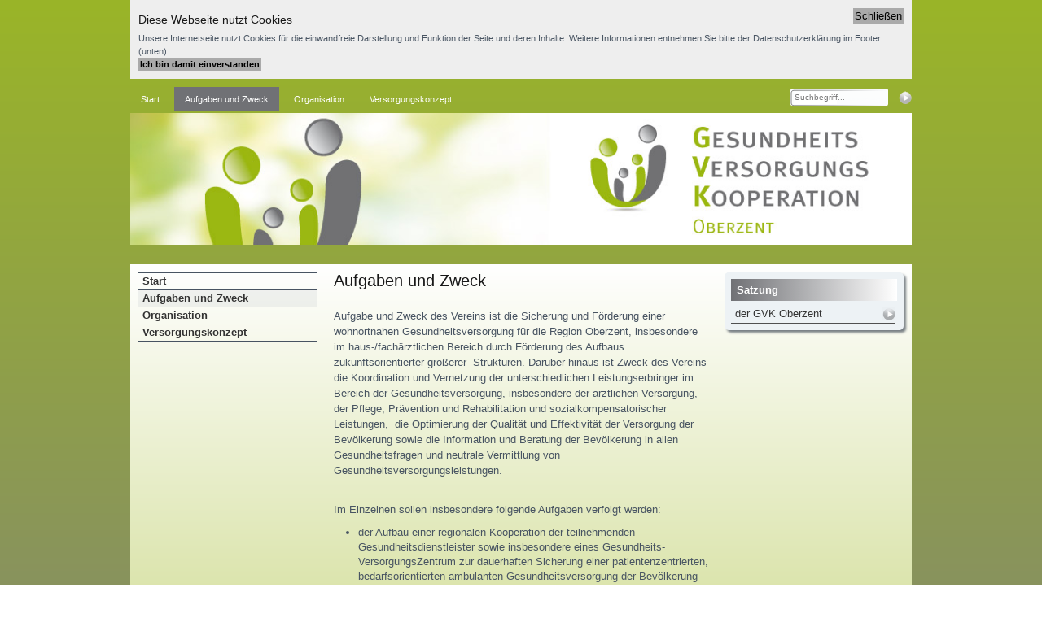

--- FILE ---
content_type: text/html; charset=utf-8
request_url: https://www.gvk-oberzent.de/aufgaben-und-zweck/
body_size: 4951
content:
<!DOCTYPE html>
<html class=" enable_extrawide_template" lang="de" >
<head>

<meta charset="utf-8">
<!-- 
	This website is powered by TYPO3 - inspiring people to share!
	TYPO3 is a free open source Content Management Framework initially created by Kasper Skaarhoj and licensed under GNU/GPL.
	TYPO3 is copyright 1998-2020 of Kasper Skaarhoj. Extensions are copyright of their respective owners.
	Information and contribution at http://typo3.org/
-->

<base href="https://www.gvk-oberzent.de">

<title>Aufgaben und Zweck</title>
<meta name="generator" content="TYPO3 CMS">


<link rel="stylesheet" type="text/css" href="typo3temp/stylesheet_15e5175da3.css?1426457157" media="all">
<link rel="stylesheet" type="text/css" href="typo3conf/ext/jh_magnificpopup/Resources/Public/css/magnific-popup.css?1429869812" media="all">
<link rel="stylesheet" type="text/css" href="typo3conf/ext/cookies/Resources/Public/Css/main.css?1527007853" media="all">
<link rel="stylesheet" type="text/css" href="fileadmin/templates/Facelift_2012/css/reset.css?1377703092" media="all">
<link rel="stylesheet" type="text/css" href="fileadmin/templates/Facelift_2012/css/skeleton.css?1381323510" media="all">
<link rel="stylesheet" type="text/css" href="fileadmin/templates/Facelift_2012/css/layout.css?1418987674" media="all">
<link rel="stylesheet" type="text/css" href="typo3temp/stylesheet_785fe706d6.css?1391018628" media="all">



<script src="https://code.jquery.com/jquery-1.8.3.min.js" type="text/javascript"></script>

<script src="https://code.jquery.com/ui/1.9.2/jquery-ui.min.js" type="text/javascript"></script>
<script src="fileadmin/templates/Facelift_2012/js/jquery.cycle.all.js?1364300825" type="text/javascript"></script>
<script src="fileadmin/templates/Facelift_2012/js/jquery.cycle.extras.js?1370296830" type="text/javascript"></script>




	<meta name="viewport" content="width=device-width, initial-scale=1, maximum-scale=1" />
<link rel="shortcut icon" href="fileadmin/templates/Facelift_2012/img/favicon_allgemein.ico"><!-- Style set by page properties --><style>body {background:#9ab528;}body {background: -moz-linear-gradient(top,  #9ab528 0%, #7d7c81 100%);
      background: -webkit-gradient(linear, left top, left bottom, color-stop(0%,#9ab528), color-stop(100%,#7d7c81));
      background: -webkit-linear-gradient(top,  #9ab528 0%,#7d7c81 100%);
      background: -o-linear-gradient(top,  #9ab528 0%,#7d7c81 100%);
      background: -ms-linear-gradient(top,  #9ab528 0%,#7d7c81 100%);
      background: linear-gradient(to bottom,  #9ab528 0%,#7d7c81 100%);
      filter: progid:DXImageTransform.Microsoft.gradient( startColorstr='#9ab528', endColorstr='#7d7c81',GradientType=0 );}#content {background:#b4c751;}#content {background: -moz-linear-gradient(top,  #ffffff 0%, #b4c751 100%);
      background: -webkit-gradient(linear, left top, left bottom, color-stop(0%,#ffffff), color-stop(100%,#b4c751));
      background: -webkit-linear-gradient(top,  #ffffff 0%,#b4c751 100%);
      background: -o-linear-gradient(top,  #ffffff 0%,#b4c751 100%);
      background: -ms-linear-gradient(top,  #ffffff 0%,#b4c751 100%);
      background: linear-gradient(to bottom,  #ffffff 0%,#b4c751 100%);
      filter: progid:DXImageTransform.Microsoft.gradient( startColorstr='#ffffff', endColorstr='#b4c751',GradientType=0 );}#content, .sub_navigation,.infobox{font-size:13px;}#menu li a, #menu, #menu a, #menu a:visited {color:#ffffff;}#menu li a.active, #menu .mega, #menu .mega a, #menu .mega a:visited, #button_menu_mobile, #nav_mobile, .menu_color_main, #menu li a.active {color:#ffffff;}#menu li:hover a.topnav {color:#000000;}#menu .mega, #menu li.active_navlevel a.topnav, .menu_background{background:#707175;}#menu .mega a:hover, #menu .mega a:active, #menu .mega a.active, #menu li:hover a.topnav {background: -moz-linear-gradient(left,  #9ab528 0%, #9ab528 100%);
      background: -webkit-gradient(linear, left top, right top, color-stop(0%,#9ab528), color-stop(100%,#9ab528));
      background: -webkit-linear-gradient(left,  #9ab528 0%,#9ab528 100%);
      background: -o-linear-gradient(left,  #9ab528 0%,#9ab528 100%);
      background: -ms-linear-gradient(left,  #9ab528 0%,#9ab528 100%);
      background: linear-gradient(to right,  #9ab528 0%,#9ab528 100%);
      filter: progid:DXImageTransform.Microsoft.gradient( startColorstr='#9ab528', endColorstr='#9ab528',GradientType=1 );}#menu_mobile a:hover {color:#ffffff;}#nav_mobile{background:#707175;}#menu_mobile {background:#707175;}#menu_mobile a.active {background:#707175;}#button_home_mobile:hover, #button_search_mobile:hover, #button_menu_mobile:hover, #button_home_mobile:active, #button_search_mobile:active, #button_menu_mobile:active, #nav_mobile .active{background:#707175;}#quicklinks, #quicklinks a, #nav_right .langsel_text a {color :#ffffff;}#breadcrumb, #breadcrumb a{color :#ffffff;}#footer_links a, #content_meta .label a {color :#ffffff;}.infobox .headline{color:#ffffff;}.infobox .headline {background:#707175;}.infobox .headline {background: -moz-linear-gradient(left,  #707175 0%, #ffffff 100%);
      background: -webkit-gradient(linear, left top, right top, color-stop(0%,#ffffff), color-stop(100%,#ffffff));
      background: -webkit-linear-gradient(left,  #707175 0%,#ffffff 100%);
      background: -o-linear-gradient(left,  #707175 0%,#ffffff 100%);
      background: -ms-linear-gradient(left,  #707175 0%,#ffffff 100%);
      background: linear-gradient(to right,  #707175 0%,#ffffff 100%);
      filter: progid:DXImageTransform.Microsoft.gradient( startColorstr='#707175', endColorstr='#ffffff',GradientType=1 );}.sub_navigation li a:hover {color:#ffffff;}.sub_navigation a.active {color:#ffffff;}.sub_navigation li a.active, .sub_navigation a.active {background:#707175;}.sub_navigation li a.active, .sub_navigation a.active {background: -moz-linear-gradient(left,  #707175 0%, #707175 100%);
      background: -webkit-gradient(linear, left top, right top, color-stop(0%,#707175), color-stop(100%,#707175));
      background: -webkit-linear-gradient(left,  #707175 0%,#707175 100%);
      background: -o-linear-gradient(left,  #707175 0%,#707175 100%);
      background: -ms-linear-gradient(left,  #707175 0%,#707175 100%);
      background: linear-gradient(to right,  #707175 0%,#707175 100%);
      filter: progid:DXImageTransform.Microsoft.gradient( startColorstr='#707175', endColorstr='#707175',GradientType=1 );}.sub_navigation li a:hover {background:#707175; }.sub_navigation li a:hover {background: -moz-linear-gradient(left,  #707175 0%, #707175 100%);
      background: -webkit-gradient(linear, left top, right top, color-stop(0%,#707175), color-stop(100%,#707175));
      background: -webkit-linear-gradient(left,  #707175 0%,#707175 100%);
      background: -o-linear-gradient(left,  #707175 0%,#707175 100%);
      background: -ms-linear-gradient(left,  #707175 0%,#707175 100%);
      background: linear-gradient(to right,  #707175 0%,#707175 100%);
      filter: progid:DXImageTransform.Microsoft.gradient( startColorstr='#707175', endColorstr='#707175',GradientType=1 );}</style><link rel="stylesheet" type="text/css" href="fileadmin/1_Virtuelle_Praxen/1.9_sonstige/GVKO/Design/CSS/custom.css" media="all">


</head>
<body>


      <div id="wrapper">
      <div id="wrapper-inner">
         <div id="header" class="container">
	<!--  CONTENT ELEMENT, uid:28298/list [begin] -->
		<div id="c28298" class="csc-default">
		<!--  Plugin inserted: [begin] -->
			

    <div id="tx_cookies">
        
        <div id="tx_cookies_inner" data-hide="0">
            <button id="tx_cookies_close" title="Schließen">Schließen</button>
            <h3>Diese Webseite nutzt Cookies</h3>
            <p id="tx_cookies_hint">Unsere Internetseite nutzt Cookies für die einwandfreie Darstellung und Funktion der Seite und deren Inhalte. Weitere Informationen entnehmen Sie bitte der Datenschutzerklärung im Footer (unten).</p>
            
            <form data-expire="365" method="post" id="tx_cookies_hide" action="">
<div>
<input type="hidden" name="tx_cookies_main[__referrer][@extension]" value="Cookies" />
<input type="hidden" name="tx_cookies_main[__referrer][@vendor]" value="SBTheke" />
<input type="hidden" name="tx_cookies_main[__referrer][@controller]" value="Main" />
<input type="hidden" name="tx_cookies_main[__referrer][@action]" value="cookie" />
<input type="hidden" name="tx_cookies_main[__referrer][arguments]" value="YTowOnt94fa37f3c6b16f8c565817e6db33001295345f1b9" />
<input type="hidden" name="tx_cookies_main[__referrer][@request]" value="a:4:{s:10:&quot;@extension&quot;;s:7:&quot;Cookies&quot;;s:11:&quot;@controller&quot;;s:4:&quot;Main&quot;;s:7:&quot;@action&quot;;s:6:&quot;cookie&quot;;s:7:&quot;@vendor&quot;;s:7:&quot;SBTheke&quot;;}73a120df2a4ff7875ee0e4dcc4c6020bbb4985c6" />
<input type="hidden" name="tx_cookies_main[__trustedProperties]" value="a:2:{s:4:&quot;hide&quot;;i:1;s:6:&quot;submit&quot;;i:1;}3a202521128ffd81f7855d900258f317e7cdea05" />
</div>

                <input type="hidden" name="tx_cookies_main[hide]" value="1" />
                
                <input type="submit" name="tx_cookies_main[submit]" value="Ich bin damit einverstanden" />
            </form>
            
        </div>
    </div>


		<!--  Plugin inserted: [end] -->
			</div>
	<!--  CONTENT ELEMENT, uid:28298/list [end] -->
		
	<!--  CONTENT ELEMENT, uid:19784/templavoila_pi1 [begin] -->
		<div id="c19784" class="csc-default">
	   <!-- Navigation [DESKTOP] -->
	   <div id="nav" class="top_nav container desktop">
	      <div id="nav_inner" class="container">
		 <!-- Menu [DESKTOP] -->
		 <ul id="menu"><li><a href="/" class="topnav"><span class="inner">Start</span></a></li><li class="active_navlevel"><a href="aufgaben-und-zweck/" class="topnav active"><span class="inner">Aufgaben und Zweck</span></a></li><li><a href="organisation/" class="topnav"><span class="inner">Organisation</span></a><div class="mega"><div class="m_block"><a href="organisation/der-vorstand/" class="column_title"><span class="inner">Der Vorstand</span></a></div></div></li><li><a href="versorgungskonzept/" class="topnav"><span class="inner">Versorgungskonzept</span></a></li></ul>

		 <!-- Nav Right -->
		 <div id="nav_right">
                    <span id="language_select"><span class="langsel_inner"></span></span>
		    
		<!--  [begin] -->
			<form action="suche/" method="post" id="searchform"><input name="tx_indexedsearch[sword]" value="" placeholder="Suchbegriff..." class="searchform_input" type="text"><input type="hidden" name="tx_indexedsearch[sections]" value="0">        <input class="searchform_submit desktop" type="image" src="fileadmin/templates/Facelift_2012/img/icons/search.png" alt="Suchen"></form>
		<!--  [end] -->
			
		 </div>
		 <!-- /Nav Right -->
	      </div>
	   </div>
	   <!-- /Navigation [DESKTOP] -->


	   <!-- Navigation (Top-Bar) [MOBILE] -->
	   <div id="nav_mobile" class="mobile">
	      <div class="container">
		 <div id="button_home_mobile" class="mobile"><a href="/"><span></span></a></div>
		 <div id="button_search_mobile" class="mobile"></div>
		 <div id="button_menu_mobile" class="mobile"><div class="label">Menu</div><div class="icon"></div></div>
	      </div>
	   </div>
	   <!-- /Navigation (Top-Bar) [MOBILE] -->

	   <!-- Menu [MOBILE] -->
	   <div id="menu_mobile" class="container">
	      <!-- Mobile Menu -->
	      <ul id="menu_mobile_inner" class="sixteen columns"></ul>
	   </div>
	   <!-- /Menu [MOBILE] -->

	   <!-- Searchform [MOBILE] -->
	   <div id="searchform_mobile" class="container">
	      
		<!--  [begin] -->
			<form action="suche/" method="post" id="searchform_mobile_inner" class="sixteen columns"><input name="tx_indexedsearch[sword]" value="" placeholder="Suchbegriff..." class="searchform_input" type="text"><input type="hidden" name="tx_indexedsearch[sections]" value="0"><input class="searchform_submit mobile" type="submit" value="Suchen"></form>
		<!--  [end] -->
			
	   </div>
	   <!-- /Searchform [MOBILE] -->


	   <!-- Header Image -->
	   <div id="header_image" class="container">
              <div class="desktop slider">
                <div class="slides"><img src="index.php?eID=tx_nawsecuredl&amp;u=0&amp;g=0&amp;t=1768497757&amp;hash=ee996c7ccac432fd9ef5c3352d10cfb659e0c6fd&amp;file=uploads/tx_templavoila/GVK_Website_header_03.jpg" width="1024" height="173"  class="a_slide"  alt=""  border="0"></div>
    	        <div class="slider_controls "></div>
              </div>
	      <img class="mobile" src="index.php?eID=tx_nawsecuredl&amp;u=0&amp;g=0&amp;t=1768497757&amp;hash=30f3195157f2621fd8c9e83a3ca00e853b819570&amp;file=uploads/tx_templavoila/GVK_Mobileheader_03.jpg" >
              <script type="text/javascript">$(document).ready(function() { if ( $("#c19784 .slides .a_slide").length < 2 ) { return false; }  var $c = $("#c19784 .slides"); var $d = $(".a_slide:first", $c).clone(); $d.css('visibility', 'hidden').removeClass('a_slide'); $c.append($d); $("#c19784 .slides").cycle({slideExpr:'.a_slide', slideResize:0, pause: true, pauseOnPagerHover: true,pagerAnchorBuilder:pagerUnnumberedAnchorBuilder,fx:'fade',timeout:5000});});</script>
	   </div>
	   <!-- /Header Image -->


	   <!-- Quicklinks [DESKTOP] -->
	   <div id="quicklinks" class="container desktop">
	       <div id="quicklinks_inner" class="sixteen columns">
		  
	       </div>
	    </div>
	   <!-- /Quicklinks -->

	   <!-- Breadcrumb [DESKTOP] -->
	   
	   <!-- /Breadcrumb [DESKTOP] -->

         </div>
	<!--  CONTENT ELEMENT, uid:19784/templavoila_pi1 [end] -->
		</div>
         <!-- /Header -->


         <!-- CONTENT -->
         <div id="content" class="container"><!--TYPO3SEARCH_begin-->
	<!--  CONTENT ELEMENT, uid:19797/templavoila_pi1 [begin] -->
		<div id="c19797" class="csc-default">
            <div class="container">
               <div id="content_inner" class="sixteen columns">
                  <div class="four columns alpha">
                     <ul class="sub_navigation desktop"><li><a href="/"><span class="inner">Start</span><span class="icon"><!-- --></span></a></li><li class="active_navlevel"><a href="aufgaben-und-zweck/"><span class="inner">Aufgaben und Zweck</span><span class="icon"><!-- --></span></a></li><li><a href="organisation/"><span class="inner">Organisation</span><span class="icon"><!-- --></span></a></li><li><a href="versorgungskonzept/"><span class="inner">Versorgungskonzept</span><span class="icon"><!-- --></span></a></li></ul>
                     <div id="leftcol_after_subnav"></div>
                  </div>
                  <div class="eight columns">
                     <div id="content_title"><h1>Aufgaben und Zweck</h1></div>
                     <div>
	<!--  CONTENT ELEMENT, uid:24543/text [begin] -->
		<div id="c24543" class="csc-default">
		<!--  Text: [begin] -->
			<p class="bodytext">Aufgabe und Zweck des Vereins ist die Sicherung und Förderung einer wohnortnahen Gesundheitsversorgung für die Region Oberzent, insbesondere im haus-/fachärztlichen Bereich durch Förderung des Aufbaus zukunftsorientierter größerer&nbsp; Strukturen. Darüber hinaus ist Zweck des Vereins die Koordination und Vernetzung der unterschiedlichen Leistungserbringer im Bereich der Gesundheitsversorgung, insbesondere der ärztlichen Versorgung, der Pflege, Prävention und Rehabilitation und sozialkompensatorischer Leistungen,&nbsp; die Optimierung der Qualität und Effektivität der Versorgung der Bevölkerung sowie die Information und Beratung der Bevölkerung in allen Gesundheitsfragen und neutrale Vermittlung von Gesundheitsversorgungsleistungen.<br /><br /></p>
		<!--  Text: [end] -->
			</div>
	<!--  CONTENT ELEMENT, uid:24543/text [end] -->
		
	<!--  CONTENT ELEMENT, uid:24544/text [begin] -->
		<div id="c24544" class="csc-default">
		<!--  Text: [begin] -->
			<p class="bodytext">Im Einzelnen sollen insbesondere folgende Aufgaben verfolgt werden:</p><ul><li>der Aufbau einer regionalen Kooperation der teilnehmenden Gesundheitsdienstleister sowie insbesondere eines Gesundheits-VersorgungsZentrum zur dauerhaften Sicherung einer patientenzentrierten, bedarfsorientierten ambulanten Gesundheitsversorgung der Bevölkerung (u.a. durch Bedarfsanalyse, die Unterstützung und Förderung der Mitglieder, insbesondere bei dem Aufbau größerer Strukturen, die Schaffung positiver Umfeldbedingungen und Gewinnung neuer Gesundheitsdienstleister (insbesondere von Ärzten) sowie die Akquise von Fördermitteln und Kapital (Investoren) für Projekte und Mitglieder). Die regionale Gesundheitsversorgung und –planung stimmt der Verein eng mit dem Odenwaldkreis und dem hierfür zuständigen Organ, der Koordinationsgruppe ab.</li><li>eine Vernetzung der Leistungen der bestehenden regionalen Gesundheitswirtschaft,</li><li>der Aufbau von Präventions- und Rehabilitationsleistungen für die Bevölkerung,</li><li>die Sicherstellung und Optimierung der ärztlichen Versorgung im Bereich der ambulanten und stationären Pflege,</li><li>die Integration einer Anlaufstelle für die Bevölkerung, einer sog. Informations-Beratungs- und Vermittlungs- (IBV) Stelle</li><li>die Vernetzung mit überregionalen Gesundheitsdienstleistern,</li><li>die Stärkung der Gesundheitswirtschaft durch Auf- und Ausbau interessanter Geschäftsbereiche, wie z.B. Gesundheitstourismus oder betriebliches Gesundheitsmanagement für die jeweilige Region,</li><li>die Außendarstellung, Organisation von Veranstaltungen, Bürgerdialog,</li><li>Serviceleistungen für Mitglieder,</li><li>Die Zusammenarbeit, aktive Förderung und Unterstützung von Gesundheitsversorgungskooperationen in anderen Regionen.</li></ul>
		<!--  Text: [end] -->
			</div>
	<!--  CONTENT ELEMENT, uid:24544/text [end] -->
		</div>
                  </div>
                  <div class="four columns omega">
	<!--  CONTENT ELEMENT, uid:31389/templavoila_pi1 [begin] -->
		<div id="c31389" class="csc-default"><div class="infobox " style="">
                        <div class="inner">
                           <div class="headline" style=""><span>Satzung </span><span class="toggle"></span></div>
                           <ul class=""><li>
                              <a href="index.php?eID=tx_nawsecuredl&amp;u=0&amp;g=0&amp;t=1768497757&amp;hash=fe0b0630f6749c8ecafb044b7d3723622456282f&amp;file=fileadmin/1_Virtuelle_Praxen/1.9_sonstige/GVZ_Oberzent/Inhalte/Dokumente/Satzung_des_GVK_Oberzent.pdf" target="_blank">der GVK Oberzent</a>
                              </li></ul>
                        </div>
                     </div></div>
	<!--  CONTENT ELEMENT, uid:31389/templavoila_pi1 [end] -->
		</div>
               </div>
            </div>
         </div>
	<!--  CONTENT ELEMENT, uid:19797/templavoila_pi1 [end] -->
		<!--TYPO3SEARCH_end--></div>
         <!-- /CONTENT -->


         <!-- Footer -->
         <div id="footer" class="container">
            <div id="quicklinks_mobile" class="mobile">
               <div id="quicklinks_mobile_inner" class="sixteen columns"></div>
            </div>
            
	<!--  CONTENT ELEMENT, uid:19783/templavoila_pi1 [begin] -->
		<div id="c19783" class="csc-default">
            <div id="footer_inner" class="sixteen columns">
              <div id="footer_links"><a href="impressum/">Impressum</a><a href="datenschutzerklaerung/">Datenschutzerklärung</a></div>
              <div id="content_meta"><img class="icon" src="index.php?eID=tx_nawsecuredl&amp;u=0&amp;g=0&amp;t=1768497757&amp;hash=0ef9f0920bc307903deff332ac1d49fb40af5e41&amp;file=fileadmin/templates/Facelift_2012/img/icons/print.gif"/><span  class="label"><a href="aufgaben-und-zweck/?type=1" id="print">Drucken</a></span></div>
            </div>
         </div>
	<!--  CONTENT ELEMENT, uid:19783/templavoila_pi1 [end] -->
		
         </div>
         <!-- /Footer -->

      </div>
      </div>
         <!-- JS
         ================================================== -->
         <script type="text/javascript" src="fileadmin/templates/Facelift_2012/js/functions.js"></script>
<script src="typo3conf/ext/jh_magnificpopup/Resources/Public/js/jquery.magnific-popup.min.js?1429869812" type="text/javascript"></script>
<script src="typo3conf/ext/jh_magnificpopup/Resources/Public/js/jquery.filter-isImageFile.min.js?1429869812" type="text/javascript"></script>

<script src="typo3conf/ext/cookies/Resources/Public/Js/main.js?1527007853" type="text/javascript"></script>
<script src="typo3temp/javascript_e20c65924d.js?1429869864" type="text/javascript"></script>



</body>
</html>

--- FILE ---
content_type: text/css
request_url: https://www.gvk-oberzent.de/fileadmin/templates/Facelift_2012/css/skeleton.css?1381323510
body_size: 1224
content:
/* Skeleton Grid System [MOD] */

/* Table of Contents
==================================================
    #Base 960 Grid
    #Tablet (Portrait)
    #Mobile (Portrait)
    #Mobile (Landscape)
    #Clearing */



/* #Base 960 Grid
================================================== */

.container                                  { position: relative; width: 960px; margin: 0 auto; padding: 0; }
.container .column,
.container .columns                         { float: left; display: inline; margin-left: 10px; margin-right: 10px; }
.row                                        { margin-bottom: 20px; }

/* Nested Column Classes */
.column.alpha, .columns.alpha               { margin-left: 0; }
.column.omega, .columns.omega               { margin-right: 0; }

/* Base Grid */
.container .one.column,
.container .one.columns                     { width: 40px;  }
.container .two.columns                     { width: 100px; }
.container .three.columns                   { width: 160px; }
.container .four.columns                    { width: 220px; }
.container .five.columns                    { width: 280px; }
.container .six.columns                     { width: 340px; }
.container .seven.columns                   { width: 400px; }
.container .eight.columns                   { width: 460px; }
.container .nine.columns                    { width: 520px; }
.container .ten.columns                     { width: 580px; }
.container .eleven.columns                  { width: 640px; }
.container .twelve.columns                  { width: 700px; }
.container .thirteen.columns                { width: 760px; }
.container .fourteen.columns                { width: 820px; }
.container .fifteen.columns                 { width: 880px; }
.container .sixteen.columns                 { width: 940px; }

.container .one-third.column                { width: 300px; }
.container .one-third.columns               { width: 300px; }
.container .two-thirds.column               { width: 620px; }
.container .two-thirds.columns              { width: 620px; }

/* Offsets */
.container .offset-by-one                   { padding-left: 60px;  }
.container .offset-by-two                   { padding-left: 120px; }
.container .offset-by-three                 { padding-left: 180px; }
.container .offset-by-four                  { padding-left: 240px; }
.container .offset-by-five                  { padding-left: 300px; }
.container .offset-by-six                   { padding-left: 360px; }
.container .offset-by-seven                 { padding-left: 420px; }
.container .offset-by-eight                 { padding-left: 480px; }
.container .offset-by-nine                  { padding-left: 540px; }
.container .offset-by-ten                   { padding-left: 600px; }
.container .offset-by-eleven                { padding-left: 660px; }
.container .offset-by-twelve                { padding-left: 720px; }
.container .offset-by-thirteen              { padding-left: 780px; }
.container .offset-by-fourteen              { padding-left: 840px; }
.container .offset-by-fifteen               { padding-left: 900px; }



/* #Tablet (Portrait)
================================================== */

/* Note: Design for a width of 768px */

@media only screen and (min-width: 768px) and (max-width: 959px) {
   .container                                  { width: 768px; }
   .container .column,
   .container .columns                         { margin-left: 10px; margin-right: 10px;  }
   .column.alpha, .columns.alpha               { margin-left: 0; margin-right: 10px; }
   .column.omega, .columns.omega               { margin-right: 0; margin-left: 10px; }
   .alpha.omega                                { margin-left: 0; margin-right: 0; }

   .container .one.column,
   .container .one.columns                     { width: 28px; }
   .container .two.columns                     { width: 76px; }
   .container .three.columns                   { width: 124px; }
   .container .four.columns                    { width: 172px; }
   .container .five.columns                    { width: 220px; }
   .container .six.columns                     { width: 268px; }
   .container .seven.columns                   { width: 316px; }
   .container .eight.columns                   { width: 364px; }
   .container .nine.columns                    { width: 412px; }
   .container .ten.columns                     { width: 460px; }
   .container .eleven.columns                  { width: 508px; }
   .container .twelve.columns                  { width: 556px; }
   .container .thirteen.columns                { width: 604px; }
   .container .fourteen.columns                { width: 652px; }
   .container .fifteen.columns                 { width: 700px; }
   .container .sixteen.columns                 { width: 748px; }

   .container .one-third.column,
   .container .one-third.columns               { width: 236px; }
   .container .two-thirds.column,
   .container .two-thirds.columns              { width: 492px; }

   /* Offsets */
   .container .offset-by-one                   { padding-left: 48px; }
   .container .offset-by-two                   { padding-left: 96px; }
   .container .offset-by-three                 { padding-left: 144px; }
   .container .offset-by-four                  { padding-left: 192px; }
   .container .offset-by-five                  { padding-left: 240px; }
   .container .offset-by-six                   { padding-left: 288px; }
   .container .offset-by-seven                 { padding-left: 336px; }
   .container .offset-by-eight                 { padding-left: 384px; }
   .container .offset-by-nine                  { padding-left: 432px; }
   .container .offset-by-ten                   { padding-left: 480px; }
   .container .offset-by-eleven                { padding-left: 528px; }
   .container .offset-by-twelve                { padding-left: 576px; }
   .container .offset-by-thirteen              { padding-left: 624px; }
   .container .offset-by-fourteen              { padding-left: 672px; }
   .container .offset-by-fifteen               { padding-left: 720px; }
}


/*  #Mobile (Portrait)
================================================== */

/* Note: Design for a width of 320px */

@media only screen and (max-width: 479px) {
   .container { width: 94%; padding:0 3%; }
   .container .columns,
   .container .column { margin: 0; }

   .container .one.column,
   .container .one.columns,
   .container .two.columns,
   .container .three.columns,
   .container .four.columns,
   .container .five.columns,
   .container .six.columns,
   .container .seven.columns,
   .container .eight.columns,
   .container .nine.columns,
   .container .ten.columns,
   .container .eleven.columns,
   .container .twelve.columns,
   .container .thirteen.columns,
   .container .fourteen.columns,
   .container .fifteen.columns,
   .container .sixteen.columns,
   .container .one-third.column,
   .container .two-thirds.column,
   .container .one-third.columns,
   .container .two-thirds.columns  { width: 100%; }

   /* Offsets */
   .container .offset-by-one,
   .container .offset-by-two,
   .container .offset-by-three,
   .container .offset-by-four,
   .container .offset-by-five,
   .container .offset-by-six,
   .container .offset-by-seven,
   .container .offset-by-eight,
   .container .offset-by-nine,
   .container .offset-by-ten,
   .container .offset-by-eleven,
   .container .offset-by-twelve,
   .container .offset-by-thirteen,
   .container .offset-by-fourteen,
   .container .offset-by-fifteen { padding-left: 0; }

}


/* #Mobile (Landscape)
================================================== */

/* Note: Design for a width of 480px */

@media only screen and (min-width: 480px) and (max-width: 767px) {
   .container { width: 420px; }
   .container .columns,
   .container .column { margin: 0; }

   .container .one.column,
   .container .one.columns,
   .container .two.columns,
   .container .three.columns,
   .container .four.columns,
   .container .five.columns,
   .container .six.columns,
   .container .seven.columns,
   .container .eight.columns,
   .container .nine.columns,
   .container .ten.columns,
   .container .eleven.columns,
   .container .twelve.columns,
   .container .thirteen.columns,
   .container .fourteen.columns,
   .container .fifteen.columns,
   .container .sixteen.columns,
   .container .one-third.column,
   .container .two-thirds.column { width: 420px; }
}


/* #Clearing
================================================== */

/* Self Clearing Goodness */
.container:after { content: "\0020"; display: block; height: 0; clear: both; visibility: hidden; }

/* Use clearfix class on parent to clear nested columns,
or wrap each row of columns in a <div class="row"> */
.clearfix:before,
.clearfix:after,
.row:before,
.row:after {
   content: '\0020';
   display: block;
   overflow: hidden;
   visibility: hidden;
   width: 0;
   height: 0; }
.row:after,
.clearfix:after {
   clear: both; }
.row,
.clearfix {
   zoom: 1; }

/* You can also use a <br class="clear" /> to clear columns */
.clear {
   clear: both;
   display: block;
   overflow: hidden;
   visibility: hidden;
   width: 0;
   height: 0;
}


--- FILE ---
content_type: text/css
request_url: https://www.gvk-oberzent.de/fileadmin/templates/Facelift_2012/css/layout.css?1418987674
body_size: 6466
content:
/*
 * Basic Stylesheet (2013/02/14)
*/

/* Table of Content
==================================================
        #Typography
        #Links
        #Lists
        #Forms
        #Site Styles
        - Body
        - Navigation
        - Header
        - Content
        - Footer
        #Media Queries */


/* #Typography
================================================== */
h1, h2, h3, h4, h5, h6 {
   color: #181818;
   font-family: Verdana, Arial, sans-serif;
   font-weight: normal;
}
h1 a, h2 a, h3 a, h4 a, h5 a, h6 a { font-weight: inherit; }

/* 1.2em unterer Abstand zur div verschoben: */
h1 { font-size: 20px; line-height: 1em; margin-bottom: 0.2em;}

h2 { font-size: 18px; line-height: 2.1em; margin-bottom: 0.5em; }
.csc-header-n1 h2 { line-height: 1em; margin-bottom: 1.4em; }
h3 { font-size: 16px; line-height: 2.1em; margin-bottom: 0.5em; }

h4 { font-size: 14px; line-height: 2.1em margin-bottom: 0.5em; }
h5 { font-size: 12px; line-height: 2.1em; }
h6 { font-size: 12px; line-height: 2.1em; }
.subheader { color: #777; }

p { margin: 0 0 10px 0; }
p img { margin: 0; }
p.lead { font-size: 21px; line-height: 27px; color: #777;  }
p.align-left { text-align: left; }
p.align-center { text-align: center; }
p.align-right { text-align: right; }

em, i { font-style: italic; }
strong, b { font-weight: bold; color: #333; }
small, sub, super { font-size: 80%; }
sub { vertical-align: sub; }
sup { vertical-align: super; }


/* #Links
================================================== */
a, a:visited { color: #333; text-decoration: none; outline: 0; }
a:hover, a:focus { color: #000; }
p a, p a:visited { line-height: inherit; }
#content_inner p a { text-decoration: underline; }
#content_inner li a { text-decoration: underline; }
#content_inner .sub_navigation li a { text-decoration: none; }
#content_inner .infobox a { text-decoration: none; }


/* #Lists
================================================== */
ul, ol { margin-bottom: 20px; }
ul { list-style: disc outside; }
ul ul { list-style: circle outside;}
ul ul ul { list-style: disc outside; }
ul ul ul ul { list-style: circle outside; }
ol { list-style: decimal; }
ul, ol, ul.square, ul.circle, ul.disc { margin-left: 30px; }
ul.square { list-style: square outside; }
ul.circle { list-style: circle outside; }
ul.disc { list-style: disc outside; }
ul ul, ol ul { margin: 1px 0 1px 13px;  }
ul ol, ol ol { margin: 1px 0 1px 16px;  }
ul ul li, ul ol li,
ol ol li, ol ul li { margin-bottom: 1px; }
li { line-height: 18px; margin-bottom: 0px; }
ul.large li { line-height: 21px; }
li p { line-height: 21px; }


/* #Forms
================================================== */
/* form legend { display: none;  }  */
.tx-felogin-pi1 .headline + div {margin-bottom: 10px;}

input[type="text"], input[type="password"], input[type="email"], textarea, select {
   border: 1px solid #ccc;
   padding: 2px 4px;
   outline: none;
   -moz-border-radius: 2px;
   -webkit-border-radius: 2px;
   border-radius: 2px;
/*   font: 13px "HelveticaNeue", "Helvetica Neue", Helvetica, Arial, sans-serif;*/
   font: 11px "HelveticaNeue", "Helvetica Neue", Helvetica, Arial, sans-serif;
   color: #777;
   margin: 0;
   width: 210px;
   max-width: 100%;
   display: block;
/*   margin-bottom: 20px; */
   margin-bottom: 8px;
   background: #fff;
}
select { padding: 0; }
textarea { min-height: 60px; }
/*label, legend { display: block; font-weight: bold; font-size: 13px; } */
label, legend, div.csc-mailform legend { display: block; color: #485462; font-weight: bold; font-size: 11px; }
select { width: 220px; }
input[type="checkbox"] { display: inline; }
/*label span, legend span { font-weight: normal; font-size: 13px; color: #444; }*/
label span, legend span { font-weight: normal; font-size: 11px; color: #444; }
input[type="submit"] {padding: 2px 4px; font-size: 11px; font-weight: bold;}

/* Contact form */
.contactform {
  margin-bottom: 30px;
}

div.csc-mailform ol {
  list-style-type: none;
}
div.csc-mailform ol li{
  margin-bottom: 10px; 
}

.contactform label em {
  color: inherit;
  display: inline;
}
.contactform input[type="text"],
.contactform input[type="password"],
.contactform input[type="email"],
.contactform textarea, select {
  width: 66%;
  margin: 0;
}

.contactform .csc-form-element-submit {
  padding-left: 153px;
}

.contactform .csc-form-element-submit input{
  width: 113px;
}

/* --- Test classes --- */
.redframe { border: 1px solid red; box-sizing: border-box; }

/* #Site Styles
================================================== */

/* --- BODY --- */
html {
   height: 100%;
}

body {
   height: auto;
   min-height: 100%;
}

html, body {
   font: 11px Verdana, Arial, sans-serif;
   color: #485462;
   -webkit-font-smoothing: antialiased; /* Fix for webkit rendering */
   -webkit-text-size-adjust: 100%;
   line-height:1.5;
   /* Cross-Browser Gradient */
   background: #fcfdfe; /* Old browsers */
   background: -moz-linear-gradient(top,  #fcfdfe 0%, #bacedb 100%); /* FF3.6+ */
   background: -webkit-gradient(linear, left top, left bottom, color-stop(0%,#fcfdfe), color-stop(100%,#bacedb)); /* Chrome,Safari4+ */
   background: -webkit-linear-gradient(top,  #fcfdfe 0%,#bacedb 100%); /* Chrome10+,Safari5.1+ */
   background: -o-linear-gradient(top,  #fcfdfe 0%,#bacedb 100%); /* Opera 11.10+ */
   background: -ms-linear-gradient(top,  #fcfdfe 0%,#bacedb 100%); /* IE10+ */
   background: linear-gradient(to bottom,  #fcfdfe 0%,#bacedb 100%); /* W3C */
   filter: progid:DXImageTransform.Microsoft.gradient( startColorstr='#fcfdfe', endColorstr='#bacedb',GradientType=0 ); /* IE6-9 */
}

#wrapper {
   height:auto !important; /* real browsers */
   height:100%; /* IE6: treaded as min-height*/
   min-height:100%; /* real browsers */
}

#wrapper-inner {
   margin: auto;
   display: table;
}

.fl { float: left; }
.fr { float: right; }


/* --- NAVIGATION --- */
#nav {
/*   margin-top:10px;*/
   padding-top: 10px;
   magin-bottom:10px;
   z-index:100;
}
#nav ul { list-style: none; }
#nav > ul { margin-left: 0px; }

.top_nav {}
.bottom_nav {}

/* - Menu [DESKTOP] - */
#menu { float:left; margin:0; padding:0; margin-bottom: 2px; }
#menu li { margin-right:5px; position:relative; float:left; }
#menu li a { padding:6px 13px; display:block; }
#menu li:hover a.topnav, #menu li a.active { background-image:url('../img/gradient_menu.png'); color:#fff; }

/* Mega-Menu */
#menu .mega {
   display:none;
   position:absolute;
   z-index:5;
   color:#fff;
   width:610px;
   margin:0 0 0 0;
   background-color:#545f6c;
   background-image:url('../img/gradient_menu.png');
   background-repeat:repeat-y;
}
#menu .mega .m_column, #menu .mega .m_block  {
   width: 200px;
   float:left;
   margin:15px 0 10px 0;
}
#menu .mega .sub { margin-bottom:20px; }
#menu .mega .m_column .m_block { width:100%; margin:0; }
#menu .mega ul { float:left; }
#menu .mega li { width:100%; }
#menu .mega .column_title { font-weight:bold; margin-bottom:2px; margin-left:10px; font-size: 1.1em; }
#menu .mega li { margin:0 0 3px 0; }
#menu .mega a, #menu .mega a:visited { color: #fff; margin:0; padding:2px 5px; display:block; }
#menu .mega a:hover, #menu .mega a:active, #menu .mega a.active {
   box-shadow:2px 2px 2px #3d4650;
   background-color:#4f5b68;
   /* IE9 SVG, needs conditional override of 'filter' to 'none' */
   background: url([data-uri]);
   background: -moz-linear-gradient(left,  #4b5764 0%, #90969f 100%); /* FF3.6+ */
   background: -webkit-gradient(linear, left top, right top, color-stop(0%,#4b5764), color-stop(100%,#90969f)); /* Chrome,Safari4+ */
   background: -webkit-linear-gradient(left,  #4b5764 0%,#90969f 100%); /* Chrome10+,Safari5.1+ */
   background: -o-linear-gradient(left,  #4b5764 0%,#90969f 100%); /* Opera 11.10+ */
   background: -ms-linear-gradient(left,  #4b5764 0%,#90969f 100%); /* IE10+ */
   background: linear-gradient(to right,  #4b5764 0%,#90969f 100%); /* W3C */
   filter: progid:DXImageTransform.Microsoft.gradient( startColorstr='#4b5764', endColorstr='#90969f',GradientType=1 ); /* IE6-8 */
}


/* - Menu [MOBILE] - */
#menu_mobile {
   display:none;
   font-size:14px;
}
#menu_mobile ul {
   list-style: none;
}
#menu_mobile_inner { margin:10px 10px; }
#menu_mobile li {
   width:100%;
   float:left;
   margin:0;
   font-weight:bold;
}
#menu_mobile .active_navlevel, #menu_mobile .active { font-weight:bold; }
#menu_mobile li a, #menu_mobile li a:visited {
   padding:10px 0;
   width:100%;
   float:left;
   border-bottom:1px solid #ccc;
}
#menu_mobile li a:hover, #menu_mobile li a:active { }
#menu_mobile .mega li { font-weight:normal; }
#menu_mobile .mega {
   float:left;
   position:relative;
   background-color:transparent;
   font-size:14px;
   width:100%;
   font-weight:normal;
}
#menu_mobile .mega a, #menu_mobile .mega a:visited {}
#menu_mobile .mega .column, #menu_mobile .mega .m_column { width: 100%; border:none; }
#menu_mobile .mega .sub { margin:0; }
#menu_mobile .mega .column_title { border-bottom:1px solid #ccc; width:100%; }
#menu_mobile .trigger {
   float:right;
   right:0;
   width:48px;
   height: 34px;
   margin: -8px 0;
   background-image:url('../img/icons/slide_down.png');
   border-left:1px dotted #ccc;
}
#menu_mobile .trigger.active { background-image:url('../img/icons/slide_up.png'); }

#menu_mobile .mega .inner { padding-left:8px; }
#menu_mobile .mega .sub a .inner { padding-left:16px; }
#menu_mobile .mega .sub .sub a .inner { padding-left:24px; }
#menu_mobile .mega .sub .sub .sub a .inner { padding-left:32px; }
#menu_mobile .mega .sub .sub .sub .sub a .inner { padding-left:40px; }
#menu_mobile .mega .sub .sub .sub .sub .sub a .inner { padding-left:48px; }

/* Mobile Buttons */
#button_home_mobile, #button_search_mobile, #button_menu_mobile {
   height:48px;
   cursor:pointer;
}
#button_home_mobile:hover, #button_search_mobile:hover, #button_menu_mobile:hover, #button_home_mobile:active, #button_search_mobile:active, #button_menu_mobile:active, #nav_mobile .active {
   background-color:#026aa5;
}
#button_home_mobile, #button_search_mobile, #button_menu_mobile .icon {
   height:48px;
   width:48px;
   float:left;
   background-size:50%;
   background-repeat:no-repeat;
   background-position:center;
}
#button_home_mobile { background-image:url('../img/icons/mobile_home.png'); }
#button_search_mobile { background-image:url('../img/icons/mobile_search.png'); }

#button_menu_mobile { float:right; color:#fff; }
#button_menu_mobile .label {
   float:left;
   margin-left:20px;
   text-transform:uppercase;
   font-size:1.4em;
   font-weight:bold;
   margin-top:13px;
}
#button_menu_mobile .icon {
   background-image:url('../img/icons/mobile_menu.png');
   float:right;
}


/* - Nav Right - */
/* #nav_right { float:right; margin-top:9px; } */
#nav_right { float:right; margin-top: 2px; }
.mm_unten #nav_right { margin-top: 3px; }
#contact { margin-right:20px; float:left; }

/* Desktop Search */
/* #searchform { float:right; margin-top: 3px; } */
#searchform { display: inline-block; vertical-align: middle; }
/*#searchform { display: inline-block; margin-top: 3px; } */
#searchform .searchform_input {
   padding:5px 5px;
   font-size:0.9em;
   width:110px;
   margin-bottom:0;
/*   float:left; */
   display: inline;
   border:none;
   background-image:url('../img/searchbox_bg.png');
   background-repeat:no-repeat;
}
/* #searchform .searchform_submit.desktop { margin: 3px 0 0 10px; float:left; } */
#searchform .searchform_submit.desktop { margin: 0 0 0 10px; display:inline; vertical-align:middle; }

/* Mobile Search */
#searchform_mobile {
   display:none;
   padding-top:20px;
   padding-bottom:20px;
}
#searchform_mobile .searchform_input {
   width:97%;
   font-size:1em;
   padding:5px 1%;
   margin-bottom:10px;
}
#searchform_mobile .searchform_submit.mobile { 
  float:left;
  width:100%;
  background-color: #D5DEE7;
  border: 1px solid #A4BBD2;
  color: #025C90;
  padding: 5px;
  cursor: pointer;
}

/* Desktop Search results */

#tx_indexedsearch table {
  width: 100%;
  margin-bottom: 10px;
}

#tx_indexedsearch table input {
  margin-bottom: 0px;
}
#tx_indexedsearch table tr:first-child {
  font-weight: bold;
}

.tx-indexedsearch-rules {
  margin-top: 10px;
}
.tx-indexedsearch-rules h2 {
  font-size: 11px;
  font-weight: normal;
}

.tx-indexedsearch .tx-indexedsearch-whatis {
  font-size: 14px;
  font-weight: bold;
  margin-top: 15px;
}

.tx-indexedsearch-res .tx-indexedsearch-title {
/*  font-size: 12px; */
}
.tx-indexedsearch-res .tx-indexedsearch-info {
  display: none;
}


#nav_right .icon {
   margin-left:20px;
   margin-right:5px;
   margin-top:-2px;
   float:left;
}
#nav_right .label { float:right; }

/* - Nav Mobile - */
#nav_mobile {
   margin:0;
   position:fixed;
   top:0;
   left:0;
   right:0;
   height:48px;
   z-index:100;
   background-color:#025C90;
   width:auto;
   color:#fff;
}

/* - Quicklinks - */
#quicklinks { margin-bottom:10px; margin-top: 10px; }
#quicklinks a { margin-right:20px; }
#quicklinks_inner { float: left; display: inline; margin-right: 10px; margin-top: 0px; }
.mm_unten #quicklinks_inner { margin-top: 9px; }

/* - Breadcrumb - */
#breadcrumb { margin-bottom:10px; padding:2px 0; font-size:9px; }
#breadcrumb, #breadcrumb a { color:#aeb1b3; }
#breadcrumb_inner {}


/* --- HEADER --- */
#header_image { margin-bottom:0; }
#header_image img, #content_inner img {
  width:100%;
  height:auto;
  box-sizing: border-box;
  -moz-box-sizing: border-box;
}
/* exclude special images */
#content_inner img.icon {
  width:auto; height:auto;
}

#language_select a { margin-right: 12px; cursor: pointer; }
#language_select .langsel_icon img { vertical-align: middle; }
#language_select .langsel_text { vertical-align: middle; }


/* --- CONTENT --- */
#content {
   background: #eaf0f4; /* Old browsers */
   background: -moz-linear-gradient(top,  #eaf0f4 0%, #c9d8e3 100%); /* FF3.6+ */
   background: -webkit-gradient(linear, left top, left bottom, color-stop(0%,#eaf0f4), color-stop(100%,#c9d8e3)); /* Chrome,Safari4+ */
   background: -webkit-linear-gradient(top,  #eaf0f4 0%,#c9d8e3 100%); /* Chrome10+,Safari5.1+ */
   background: -o-linear-gradient(top,  #eaf0f4 0%,#c9d8e3 100%); /* Opera 11.10+ */
   background: -ms-linear-gradient(top,  #eaf0f4 0%,#c9d8e3 100%); /* IE10+ */
   background: linear-gradient(to bottom,  #eaf0f4 0%,#c9d8e3 100%); /* W3C */
   filter: progid:DXImageTransform.Microsoft.gradient( startColorstr='#eaf0f4', endColorstr='#c9d8e3',GradientType=0 ); /* IE6-9 */
}
#content .container {
   max-width: 94vw;
}

#content_inner { margin-top:10px; }

#content_title { margin-top: 12px; margin-bottom: 12px; }
#content_inner #content_title { margin-top: 0px; margin-bottom: 24px; }

#content_title h2 { font-size: 16px; line-height: 1.4em; }

/* - Sub-Navigation - */
.sub_navigation {
   margin-bottom:20px;
   margin-left: 0px;
   border-bottom:1px solid #485462;
   float:left;
   overflow:hidden;
}
.sub_navigation li {
   margin:0;
   float: left;
   width:100%;
   font-weight:bold;
   list-style-type: none;
}
.sub_navigation .active_navlevel { font-weight:bold; background-color:rgba(75,87,101,.07); }
.sub_navigation .sub { margin:0; }
.sub_navigation .sub li { font-weight:normal; }
.sub_navigation li a, .sub_navigation li a:visited {
   padding:1px 35px 1px 5px;
   float:left;
   width:100%;
   border-top:1px solid #485462;
   box-sizing: border-box;
   -moz-box-sizing: border-box;
}
.sub_navigation li a:hover, .sub_navigation li a:active, .sub_navigation a.active {
   position: relative;
   color:#fff;
   box-shadow:0px 3px 3px #a4acb0;
   background-image:url('../img/left_nav_bg.png');
   background-repeat:no-repeat;
   background-position:right center;
}
.sub_navigation li a:hover span.icon, .sub_navigation li a:active span.icon, .sub_navigation a.active span.icon {
   position: absolute;
   top: 0;
   right: 0;
   height: 20px; 
   width: 35px; 
   background-image:url('../img/left_nav_bg.png');
   background-repeat:no-repeat;
   background-position:right center;
   display: none;
}

.sub_navigation .inner { cursor:pointer;  }
.sub_navigation .sub a { padding-left:10px; }
.sub_navigation .sub .sub a  { padding-left:20px; }
.sub_navigation .sub .sub .sub a  { padding-left:30px; }
.sub_navigation .sub .sub .sub .sub a  { padding-left:40px; }
.sub_navigation .sub .sub .sub .sub .sub a  { padding-left:50px; }
.sub_navigation .sub .sub .sub .sub .sub .sub a  { padding-left:60px; }
.sub_navigation .sub .sub .sub .sub .sub .sub .sub a  { padding-left:70px; }
/*.sub_navigation .sub a .inner { padding-left:8px; cursor:pointer; }
.sub_navigation .sub .sub a .inner { padding-left:16px; }
.sub_navigation .sub .sub .sub a .inner { padding-left:24px; }
.sub_navigation .sub .sub .sub .sub a .inner { padding-left:32px; }
.sub_navigation .sub .sub .sub .sub .sub a .inner { padding-left:40px; }*/

/* Box unterhalb der Sub-Navigation */

#leftcol_after_subnav {
   clear: both;
}


/* - Bilder in diversen Elementen - */
.csc-textpic-intext-left .csc-textpic-imagewrap ,
.csc-textpic-intext-right  .csc-textpic-imagewrap {
  width: 50%;
  margin-bottom: 10px;
}

div.csc-textpic-imagecolumn,
td.csctextpic-imagecolumn .csc-textpic-image {
  margin-right: 4%;
}



div.csc-textpic.numCols-2 div.csc-textpic-imagecolumn {
  width: 48%;
}
div.csc-textpic.numCols-3 div.csc-textpic-imagecolumn {
  width: 30.6%;
}
div.csc-textpic.numCols-4 div.csc-textpic-imagecolumn {
  width: 22%;
}

div.csc-textpic.csc-textpic-border div.csc-textpic-imagewrap img {
  box-sizing: border-box;
  -moz-box-sizing: border-box;
}

/* .csc-textpic .csc-textpic-imagecolumn .csc-textpic-image a { */
.csc-textpic .csc-textpic-image a {
  display: inline-block;
}

.csc-textpic caption {
  margin-top: 6px;
}

/* - Infobox - */
.infobox {
   margin-bottom:20px;
 /*  float:left; */
   background-color:#edf2f5;
   width:100%;
   border-radius:5px;
   box-shadow:3px 3px 3px #787f84;
}

.infobox .inner { padding:8px; }
.infobox .headline {
   padding:4px 7px;
   background-color:#96B3CA;
   color:#fff;
   font-weight:bold;
   background-image:url('../img/more_header_bg.png');
   background-repeat:repeat-y;
   margin-bottom: 5px;
}
.infobox .headline .toggle {
   width: 20px;
   height: 17px;
   float: right;
   background-image:url('../img/icons/plus.gif');
   background-position: right center;
   background-repeat: no-repeat;
   display: none;
}
.infobox .headline.open .toggle {
   background-image:url('../img/icons/minus.gif');
}
   
.infobox ul { padding:0px; margin:0px; margin-top:5px; }
.infobox li {
   padding:0; padding-left: 5px;
   margin:0; margin-right: 2px;
   overflow:hidden;
   border-bottom:1px solid #505050;
/*   background-image:url('../img/icons/more_link.png');*/
/*   background-repeat:no-repeat;*/
/*   background-position:right center;*/
   list-style-type: none;
}
.infobox ul ul { margin: 0 0 10px 9px; }
.infobox ul ul ul { margin: 0 0 0 9px; }
.infobox ul ul li { border: 0px solid transparent; list-style: inside disc none; }
.infobox ul ul ul li { list-style: inside circle none; }
.infobox a {
   background-image:url('../img/icons/more_link.png');
   background-repeat:no-repeat;
   background-position:right center;
}
.infobox a, .infobox .a:visited { padding:2px 25px 2px 0px; float:left; box-sizing: border-box; -moz-box-sizing: border-box; width: 100%; }
.infobox a:hover, .infobox a:active {}

.infobox li p { line-height: 1.5;} /* same as plain <body> */


/* - Slider - */
.slider,
#header_image {
  position: relative;
}

.slider .slide_text {
  margin-top: 10px;
}

.slider .slider_controls ,
#header_image .slider_controls {
  z-index: 30;
  position: absolute;
  display: none;
  width: 100%;
  text-align: center;
}
.slider .slider_controls.top ,
#header_image .slider_controls.top {
  top: 8px;
  display: block;
}
.slider .slider_controls.bottom ,
#header_image .slider_controls.bottom {
  bottom: 6px;
  display: block;
}

.slider .slider_controls a {
  display: inline-block;
}

.slider .control_numbox ,
#header_image .control_numbox {
  margin-left: 3px;
  padding: 6px 6px;
  color: #cccccc;
/*  background-image: url('../img/fce-slider/bullet-gray.png'); */
  background-position: center;
  background-repeat: no-repeat;
}
.slider .activeSlide .control_numbox ,
#header_image .activeSlide .control_numbox {
  color: #ffffff;
/*  background-image: url('../img/fce-slider/bullet-white.png'); */
}

/* - Inhaltselemente: Table - */
table.contenttable-1 td {
  text-align: left;
}

table.contenttable-2 td {
  text-align: center;
}

/* Table in RTE Text */
table.align-left td { text-align: left; }
table.align-center td { text-align: center; }
table.align-right td { text-align: right; }
table tr.align-left td { text-align: left; }
table tr.align-center td { text-align: center; }
table tr.align-right td { text-align: right; }
table tr td.align-left { text-align: left; }
table tr td.align-center { text-align: center; }
table tr td.align-right { text-align: right; }

/* - Meta - */
#content_meta {
   float: right;
}
#content_meta a {
   float:right;
}
#content_meta .icon {
   margin-left:20px;
   margin-right:5px;
   margin-top:-2px;
   float:left;
}
#content_meta .label {
   float:right;
}


/* --- FOOTER --- */
#footer { margin-top:10px; }
#footer a { margin-right:20px; }
#footer a:last-child { margin-right: 0; }

#footer_links { display: inline-block; }

.ui-state-default .ui-icon, .ui-icon {background-image:url(/typo3conf/ext/jfmulticontent/res/jquery/css/theme-1.9.2/images/ui-icons_228ef1_256x240.png);}
.ui-state-active, .ui-widget-content .ui-state-active, .ui-widget-header .ui-state-active { border: 1px solid #BACEDb; }
.ui-state-default a, .ui-state-default a:link, .ui-state-default a:visited { color: #248EF4;}
.ui-state-hover, .ui-widget-content .ui-state-hover, .ui-widget-header .ui-state-hover, .ui-state-focus, .ui-widget-content .ui-state-focus, .ui-widget-header .ui-state-focus {
  border: 1px solid #035D91 !important;
  background: #FFFFFF none;
}
.ui-widget-header {  background: none repeat scroll 0 0 #BACEDB;
    border: 1px solid #E4ECF1; }

/* ---horizotal accordion --- */
.easy-accordion-orange {position: relative; overflow: hidden; height: auto; width: auto !important; padding: 10px;}
.easy-accordion-orange dl {width: auto !important;}
.easy-accordion-orange dt.active {background: url("../img/slide-title-active.jpg") no-repeat scroll 0 0 #FFFFFF;}

/* ---tabs --- */
.ui-tabs .ui-tabs-panel { height: auto !important; }

/* ---jwplayer --- */
.tx_jwplayer > div {width: 100% !important;}

/* #Media Queries
================================================== */

.mobile { display:none; }
.desktop { display:block; }

/* Smaller than standard 960 (devices and browsers) */
@media only screen and (max-width: 959px) {}

/* Tablet Portrait size to standard 960 (devices and browsers) */
@media only screen and (min-width: 768px) and (max-width: 959px) {}

/* All Mobile Sizes (devices and browser) */
@media only screen and (max-width: 767px) {
   .mobile { display:block; }
   .desktop { display:none; }

   #wrapper { margin-top:48px; }

   /* override skeleton margin-less columns */
   .container > .columns,
   .container > .column,
   #quicklinks_mobile_inner,
   #footer_inner {
     margin-left: 10px; margin-right: 10px;
   }
   /* and allow for extra margins in container width */
   .container { width: 440px; }

   /* --- NAVIGATION --- */

   /* - Mobile Navigation (Bar) - */
   #nav {}
   #nav_inner, #menu { width:100%; }
   #nav_right  { float:left; width:100%; padding:0; margin:0; }

   #header_image { padding:10px 0; }


   /* --- Content --- */
/*   #content { width:100%; padding:0; } *//* use the whole width */
   #content { padding:0; } /*do not expand the content background to the edges*/

   #content_meta .icon {
      padding:10px;
      background-color:rgba(255,255,255,.25);
      border-radius:3px;
      margin:10px 0 0 10px;
   }
   #content_meta .icon:hover, #content_meta .icon:active { background-color:rgba(255,255,255,.5); }
   #content_meta .label { display:none; }

   /* - Bilder - */
   .csc-textpic-intext-left .csc-textpic-imagewrap ,
   .csc-textpic-intext-right  .csc-textpic-imagewrap {
     width: 100%;
     margin-right: 0px;
   }

   /* - Infobox - */
   .infobox { box-shadow:none; }
   /*.infobox .inner { padding:0; }*/
   .infobox .headline {
      padding-top:5px;
      padding-bottom:5px;
      cursor:pointer;
   }
   .infobox .headline .toggle {
      display: block;
   }
   .tx-felogin-pi1 .infobox .headline {
      cursor: auto;
   }

   /* - Footer - */
   #footer #quicklinks_mobile {}
   #footer a {
      width:100%;
      border-top:1px solid #333333;
      float:left;
      padding:10px 0;
   }
}

/* Mobile Landscape Size to Tablet Portrait (devices and browsers) */
@media only screen and (min-width: 480px) and (max-width: 767px) {
}

/* Mobile Portrait Size to Mobile Landscape Size (devices and browsers) */
@media only screen and (max-width: 479px) {
   body #wrapper { background: transparent; }
   .container { width: 94%; }
   .container > .columns,
   .container > .column,
   #quicklinks_mobile_inner,
   #footer_inner {
     margin-left: 0px; margin-right: 0px;
   }

   #header { padding: 0; width: 100%; }
   #header_image { width:100%; padding:0; margin:0; margin-bottom:0; }
   #content { padding: 0; width: 100%; }
   p { font-size: 14px; }
   ul li, ol li { font-size: 14px; }
}


/* Extra wide template for widescreen resolutions - for enabled pages only */
@media only screen and (min-width: 1281px) {
  html.enable_extrawide_template .container { width: 1152px; }

  html.enable_extrawide_template .container .one.column,
  html.enable_extrawide_template .container .one.columns { width: 48px; }
  html.enable_extrawide_template .container .two.columns { width: 120px; }
  html.enable_extrawide_template .container .three.columns { width: 192px; }
  html.enable_extrawide_template .container .four.columns { width: 264px; }
  html.enable_extrawide_template .container .five.columns { width: 336px; }
  html.enable_extrawide_template .container .six.columns { width: 408px; }
  html.enable_extrawide_template .container .seven.columns { width: 480px; }
  html.enable_extrawide_template .container .eight.columns { width: 552px; }
  html.enable_extrawide_template .container .nine.columns { width: 624px; }
  html.enable_extrawide_template .container .ten.columns { width: 696px; }
  html.enable_extrawide_template .container .eleven.columns { width: 768px; }
  html.enable_extrawide_template .container .twelve.columns { width: 840px; }
  html.enable_extrawide_template .container .thirteen.columns { width: 912px; }
  html.enable_extrawide_template .container .fourteen.columns { width: 984px; }
  html.enable_extrawide_template .container .fifteen.columns { width: 1056px; }
  html.enable_extrawide_template .container .sixteen.columns { width: 1128px; }

  html.enable_extrawide_template .container .one-third.column,
  html.enable_extrawide_template .container .one-third.columns { width: 368px; }
  html.enable_extrawide_template .container .two-third.column,
  html.enable_extrawide_template .container .two-third.columns { width: 760px; }

  /* adjust default leftnav background image: */
  html.enable_extrawide_template .sub_navigation li a:hover,
  html.enable_extrawide_template .sub_navigation a.active {
	  background-size: 100% auto;
  }

}


--- FILE ---
content_type: application/javascript
request_url: https://www.gvk-oberzent.de/fileadmin/templates/Facelift_2012/js/jquery.cycle.extras.js?1370296830
body_size: 65
content:
/*
 * Angepasste Funktionen für jquery.cycle
 * (C) CAPCom AG
 */

function pagerAnchorBuilder ( i, el )
{
  return '<a href="#"><span class="control_numbox color_menu_bg">' + (i+1) + '</span></a>';
}

function pagerUnnumberedAnchorBuilder ( i, el )
{
  return '<a href="#"><span class="control_numbox color_menu_bg"></span></a>';
}
